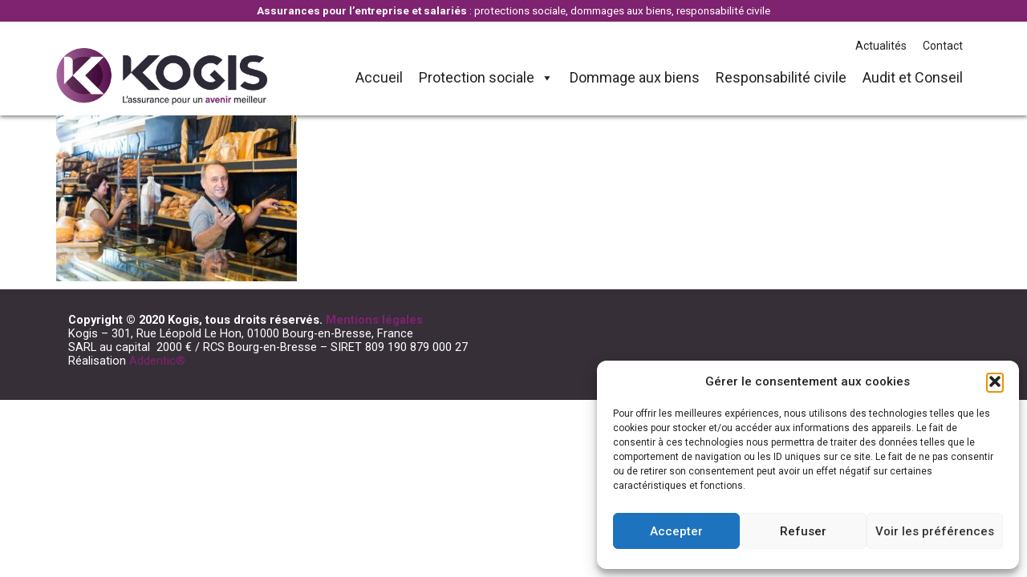

--- FILE ---
content_type: text/css
request_url: https://kogis.fr/wp-content/uploads/addentic/layout_5.css?ver=6.9
body_size: 59
content:
#wrapper-4{background-position:left top;background-repeat:repeat;border-top-style:none;border-bottom-style:none}#col-4-1 .colwrapper{background-position:left top;background-repeat:repeat;border-top-style:none;border-bottom-style:none;border-left-style:none;border-right-style:none}#wrapper-5{background-position:left top;background-repeat:repeat;border-top-style:none;border-bottom-style:none}#col-5-1 .colwrapper{background-position:left top;background-repeat:repeat;border-top-style:none;border-bottom-style:none;border-left-style:none;border-right-style:none}#col-4-4 .colwrapper{background-position:left top;background-repeat:repeat;border-top-style:none;border-bottom-style:none;border-left-style:none;border-right-style:none}#col-4-2 .colwrapper{background-position:left top;background-repeat:repeat;border-top-style:none;border-bottom-style:none;border-left-style:none;border-right-style:none}#col-3-1 .colwrapper{background-position:left top;background-repeat:repeat;border-top-style:none;border-bottom-style:none;border-left-style:none;border-right-style:none}#wrapper-3{background-position:left top;background-repeat:repeat;border-top-style:none;border-bottom-style:none}#col-4-3 .colwrapper{background-position:left top;background-repeat:repeat;border-top-style:none;border-bottom-style:none;border-left-style:none;border-right-style:none}#col-17-1 .colwrapper{background-position:left top;background-repeat:repeat;border-top-style:none;border-bottom-style:none;border-left-style:none;border-right-style:none}#col-17-2 .colwrapper{background-position:left top;background-repeat:repeat;border-top-style:none;border-bottom-style:none;border-left-style:none;border-right-style:none}#wrapper-30{background-position:left top;background-repeat:repeat;border-top-style:none;border-bottom-style:none}#wrapper-17{background-position:left top;background-repeat:repeat;border-top-style:none;border-bottom-style:none}#wrapper-6{background-position:left top;background-repeat:repeat;border-top-style:none;border-bottom-style:none}#wrapper-22{background-position:left top;background-repeat:repeat;border-top-style:none;border-bottom-style:none}#wrapper-7{background-position:left top;background-repeat:repeat;border-top-style:none;border-bottom-style:none}

--- FILE ---
content_type: text/css
request_url: https://kogis.fr/wp-content/uploads/addentic/template_custom_2.css?ver=6.9
body_size: 1269
content:
/******************************/
/* Reset */
/******************************/
/******************************/
/* Sticky settings for header */
/******************************/
.headwrapper {
	transition: all 0.5s ease 0s;
	background: #fff;
	-webkit-box-shadow: 0 2px 5px 0 rgba(0,0,0,0.5);
	-moz-box-shadow: 0 2px 5px 0 rgba(0,0,0,0.5);
	box-shadow: 0 2px 5px 0 rgba(0,0,0,0.5);
	border-bottom: 0px solid #212456;
	z-index: 9999;
}
body.is-sticky .headwrapper{
	background: rgba(127, 34, 111, 1);
	-webkit-box-shadow: 0 2px 5px 0 rgba(0,0,0,1);
	-moz-box-shadow: 0 2px 5px 0 rgba(0,0,0,1);
	box-shadow: 0 2px 5px 0 rgba(0,0,0,1);
	position: fixed;
	top: 0px;
	left: 0;
	right: 0;
	/* border-bottom: 6px solid #212456;
	*/
}
@media screen and (max-width: 991px) {
	.headwrapper,body.is-sticky .headwrapper {
	background: rgba(127, 34, 111, 1);
	-webkit-box-shadow: 0 0 0 0 rgba(0,0,0,0);
	-moz-box-shadow: 0 0 0 0 rgba(0,0,0,0);
	box-shadow: 0 0 0 0 rgba(0,0,0,0);
	}
}
/**********************************/
/* Sticky settings for pre-header */
/**********************************/
.headteas {
	transition: all 0.5s ease 0s;
	background: rgba(127, 34, 111, 1);
	text-align: center;
	/** margin-bottom: 1em;
	*/
}
body.is-sticky .headteas {
	height: 0;
}
.headteas .textwidget {
	color: #fff;
	font-size: 0.75em;
	line-height: 2em;
}
body.is-sticky .headteas .textwidget {
	font-size: 0;
	line-height: 0em;
	opacity: 0;
}
/****************************/
/* Sticky settings for logo */
/****************************/
.headwrapper .logo_main img {
	max-height: 6em;
  	margin: 1.25em 0 0.2em 0;
	opacity: 1;
	height: inherit;
}
body.is-sticky .headwrapper .logo_main img{
	opacity: 0;
	height: 0;
  margin:0;
}
.headwrapper .logo_sticky img {
	opacity: 0;
	height: 0;
  margin:0;
}
body.is-sticky .headwrapper .logo_sticky img {
	max-height: 3.5em;
  margin: 1em 0 1em 0;
	height: inherit;
	opacity: 1;
}
.headwrapper .logo_mobile img {
	margin: 0 auto 1em auto;
	max-height: 4em;
}
/*********************/
/* Settings for Menu */
/*********************/
.menu_principal {
}
.menu_secondaire {
	margin-bottom: 1.5em;
}
body.is-sticky .menu_secondaire {
	margin-bottom: 0;
}
.menu_mobile {
}
@media screen and (max-width: 991px) {
	.h_right {
	padding: 0;
	}
}
/************/
/* Extended */
/************/
.footwrapper {
	background: rgba(54, 47, 56, 1);
}
.copyright {
	padding: 15px;
	display: block;
	font-size: 0.9em;
	line-height: 1.2em;
	color: #fff;
}
@media screen and (max-width: 991px) {
	.copyright {
	font-size: 0.9em;
	line-height: 1.2em;
	color: #fff;
	}
}
.slice {
	padding: 4em 0 6em 0;
}
.slice2 .vc_column-inner {
	padding-top: 2em;
	padding-bottom: 2em;
}
.cornerstone {
	border-left: 30px solid transparent;
	border-right: 30px solid transparent;
	border-top: 30px solid rgba(127, 34, 111, 1);
	margin: 0 auto -1.5em;
	width: 0px;
}
.white {
	color: #fff;
}
/**********/
/* Extras */
/**********/
.reset-margin .container {
	padding: 0;
}
.page_title {
    font-size: 36px;
    line-height: 42px;
    font-weight: 200 !important;
    padding-bottom: 0;
    margin-bottom: 0;
    padding-top: 0;
    margin-top: 0.75em;
    background: rgba(127, 34, 111, 1);
    border: 1px solid rgba(127, 34, 111, 1);
    padding: 0.25em 0.5em;
    border-radius: 4px;
    display: inline-block;
    -webkit-box-shadow: 0px 0px 20px 0px rgba(0,0,0,0.75);
    -moz-box-shadow: 0px 0px 20px 0px rgba(0,0,0,0.75);
    box-shadow: 0px 0px 20px 0px rgb(57 52 51 / 0.75);
}
div.vc_row.wpb_row.gambit_sep_parent.header_row-sep {
    height: 0 !important;
    margin-bottom: -2em !important;
}
.page-separator {
	margin-bottom: 1em !important;
}
.page-separator .vc_sep_line {
	border-top: 6px solid rgba(127, 34, 111, 1) !important;
	width: 30% !important;
}
.page-btn-contact {}





/***************/
/* EuCookieLaw */
/***************/
#cookie-notice {
}
.cookie-notice-container{
}
#cn-notice-text {
	display: block;
	width: 75%;
	margin: 1em auto;
}
#cn-notice-text > strong {
	display: inline-block;
	float: left;
	font-size: 200%;
	font-weight: 100;
	padding: 0.2em 0 0.5em 0;
	margin-right: 1em;
}
#cn-notice-text > span {
	text-align: left;
	display: block;
	margin-left: 1em;
	font-size: 90%;
	line-height: 130%;
	font-weight: 300;
}
#cn-accept-cookie{
}
.cn-set-cookie button{
}
#cn-refuse-cookie{
}
.cn-set-cookie button{
}
#cn-more-info{
}
.cn-more-info button{
}
@media screen and (max-width: 991px) {
	#cn-notice-text {
	display: block;
	width: initial;
	margin: auto auto 1em auto;
	font-size: 1em;
	}
	#cn-notice-text > strong {
	display: inline-block;
	float: none;
	font-size: 150%;
	font-weight: 400;
	padding: 0;
	margin-right: 0;
	}
	#cookie-notice .cn-button {
	display: block;
	margin-bottom: 1em;
	}
}


.cookie-btn {
    background-color: rgba(127, 34, 111, 1) !important;
}

/*********************************/
/* Settings for specific devices */
/*********************************/
/** Desktop Layout Sizes */
@media only screen and (min-width: 1025px) {
}
/** Tablet (Landscape) */
@media only screen and (min-width: 769px) and (max-width: 1024px) {
}
/** Tablet (Portrait) */
@media only screen and (min-width: 581px) and (max-width: 768px) {
}
/** Phone (Landscape) */
@media only screen and (min-width: 321px) and (max-width: 580px) {
}
/** Typical Phone (Portrait) */
@media only screen and (max-width: 320px) {
}